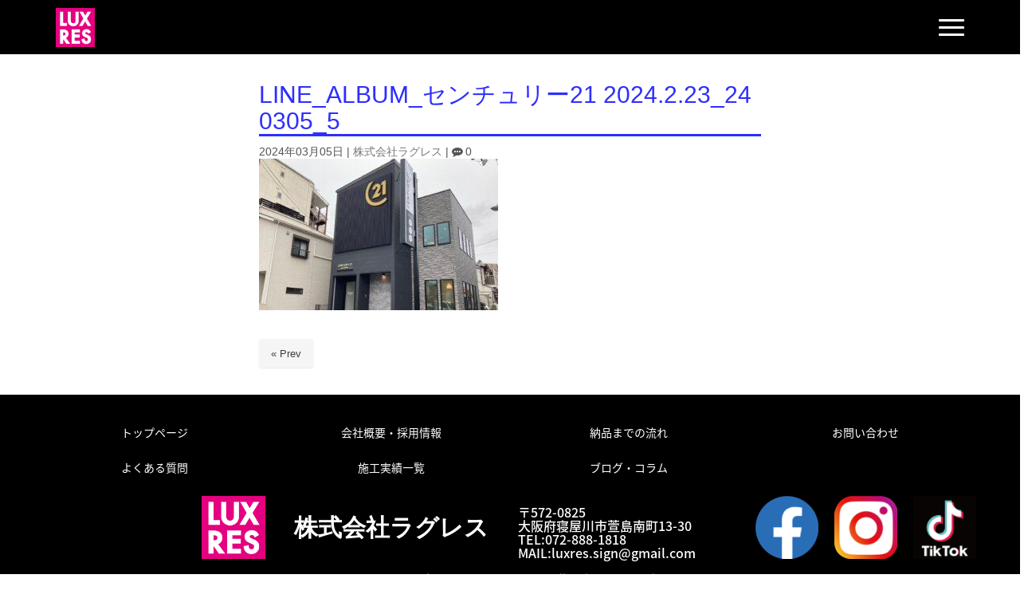

--- FILE ---
content_type: text/html; charset=UTF-8
request_url: https://luxres.xyz/%E6%96%BD%E5%B7%A5%E4%BA%8B%E4%BE%8B/9787/attachment/line_album_%E3%82%BB%E3%83%B3%E3%83%81%E3%83%A5%E3%83%AA%E3%83%BC21-2024-2-23_240305_5/
body_size: 15651
content:
<!DOCTYPE html>
<html dir="ltr" lang="ja">
<head>
	<meta charset="UTF-8">
	<title>LINE_ALBUM_センチュリー21 2024.2.23_240305_5 | 大阪で看板作るならラグレス大阪で看板作るならラグレス</title>
	<meta name="viewport" content="width=device-width, initial-scale=1.0, maximum-scale=2.0, user-scalable=1" />
	<meta name="format-detection" content="telephone=no" />

		<!-- All in One SEO 4.9.3 - aioseo.com -->
	<meta name="robots" content="max-image-preview:large" />
	<meta name="author" content="株式会社ラグレス"/>
	<meta name="google-site-verification" content="cZzAoWme_9PC6eJmw780-aNcsMfIPRU2w1yN5fSaAN4" />
	<link rel="canonical" href="https://luxres.xyz/%e6%96%bd%e5%b7%a5%e4%ba%8b%e4%be%8b/9787/attachment/line_album_%e3%82%bb%e3%83%b3%e3%83%81%e3%83%a5%e3%83%aa%e3%83%bc21-2024-2-23_240305_5/" />
	<meta name="generator" content="All in One SEO (AIOSEO) 4.9.3" />
		<script type="application/ld+json" class="aioseo-schema">
			{"@context":"https:\/\/schema.org","@graph":[{"@type":"BreadcrumbList","@id":"https:\/\/luxres.xyz\/%e6%96%bd%e5%b7%a5%e4%ba%8b%e4%be%8b\/9787\/attachment\/line_album_%e3%82%bb%e3%83%b3%e3%83%81%e3%83%a5%e3%83%aa%e3%83%bc21-2024-2-23_240305_5\/#breadcrumblist","itemListElement":[{"@type":"ListItem","@id":"https:\/\/luxres.xyz#listItem","position":1,"name":"Home","item":"https:\/\/luxres.xyz","nextItem":{"@type":"ListItem","@id":"https:\/\/luxres.xyz\/%e6%96%bd%e5%b7%a5%e4%ba%8b%e4%be%8b\/9787\/attachment\/line_album_%e3%82%bb%e3%83%b3%e3%83%81%e3%83%a5%e3%83%aa%e3%83%bc21-2024-2-23_240305_5\/#listItem","name":"LINE_ALBUM_\u30bb\u30f3\u30c1\u30e5\u30ea\u30fc21 2024.2.23_240305_5"}},{"@type":"ListItem","@id":"https:\/\/luxres.xyz\/%e6%96%bd%e5%b7%a5%e4%ba%8b%e4%be%8b\/9787\/attachment\/line_album_%e3%82%bb%e3%83%b3%e3%83%81%e3%83%a5%e3%83%aa%e3%83%bc21-2024-2-23_240305_5\/#listItem","position":2,"name":"LINE_ALBUM_\u30bb\u30f3\u30c1\u30e5\u30ea\u30fc21 2024.2.23_240305_5","previousItem":{"@type":"ListItem","@id":"https:\/\/luxres.xyz#listItem","name":"Home"}}]},{"@type":"ItemPage","@id":"https:\/\/luxres.xyz\/%e6%96%bd%e5%b7%a5%e4%ba%8b%e4%be%8b\/9787\/attachment\/line_album_%e3%82%bb%e3%83%b3%e3%83%81%e3%83%a5%e3%83%aa%e3%83%bc21-2024-2-23_240305_5\/#itempage","url":"https:\/\/luxres.xyz\/%e6%96%bd%e5%b7%a5%e4%ba%8b%e4%be%8b\/9787\/attachment\/line_album_%e3%82%bb%e3%83%b3%e3%83%81%e3%83%a5%e3%83%aa%e3%83%bc21-2024-2-23_240305_5\/","name":"LINE_ALBUM_\u30bb\u30f3\u30c1\u30e5\u30ea\u30fc21 2024.2.23_240305_5 | \u5927\u962a\u3067\u770b\u677f\u4f5c\u308b\u306a\u3089\u30e9\u30b0\u30ec\u30b9","inLanguage":"ja","isPartOf":{"@id":"https:\/\/luxres.xyz\/#website"},"breadcrumb":{"@id":"https:\/\/luxres.xyz\/%e6%96%bd%e5%b7%a5%e4%ba%8b%e4%be%8b\/9787\/attachment\/line_album_%e3%82%bb%e3%83%b3%e3%83%81%e3%83%a5%e3%83%aa%e3%83%bc21-2024-2-23_240305_5\/#breadcrumblist"},"author":{"@id":"https:\/\/luxres.xyz\/author\/luxres\/#author"},"creator":{"@id":"https:\/\/luxres.xyz\/author\/luxres\/#author"},"datePublished":"2024-03-05T09:48:20+09:00","dateModified":"2024-03-05T09:48:20+09:00"},{"@type":"Organization","@id":"https:\/\/luxres.xyz\/#organization","name":"\u5927\u962a\u3067\u770b\u677f\u4f5c\u308b\u306a\u3089\u30e9\u30b0\u30ec\u30b9","description":"\u770b\u677f\u696d\u754c\u306e\u5e38\u8b58\u3092\u6253\u3061\u7834\u308b\u4f4e\u30b3\u30b9\u30c8\u88fd\u4f5c\uff01\u4ed6\u793e\u6bd4\u8f03\u3092\u3057\u3066\u3082\u8ca0\u3051\u306a\u3044\u9ad8\u54c1\u8cea\u306e\u770b\u677f\u3092\u88fd\u4f5c\u3057\u3066\u307f\u307e\u3059\uff01\u770b\u677f\u306b\u95a2\u3059\u308b\u30c7\u30b6\u30a4\u30f3\u30fb\u88fd\u4f5c\u30fb\u53d6\u4ed8\u3051\u30fb\u305d\u306e\u4ed6\u3054\u76f8\u8ac7\u7b49\u306f\u5927\u962a\u306e\u770b\u677f\u5c4b\u30e9\u30b0\u30ec\u30b9\u3078\u304a\u4efb\u305b\u4e0b\u3055\u3044\uff01\u5927\u962a\u306f\u3082\u3061\u308d\u3093\u4ed6\u5e9c\u770c\u3082\u5bfe\u5fdc\u3057\u3066\u304a\u308a\u307e\u3059\u3002","url":"https:\/\/luxres.xyz\/"},{"@type":"Person","@id":"https:\/\/luxres.xyz\/author\/luxres\/#author","url":"https:\/\/luxres.xyz\/author\/luxres\/","name":"\u682a\u5f0f\u4f1a\u793e\u30e9\u30b0\u30ec\u30b9"},{"@type":"WebSite","@id":"https:\/\/luxres.xyz\/#website","url":"https:\/\/luxres.xyz\/","name":"\u5927\u962a\u3067\u770b\u677f\u4f5c\u308b\u306a\u3089\u30e9\u30b0\u30ec\u30b9","description":"\u770b\u677f\u696d\u754c\u306e\u5e38\u8b58\u3092\u6253\u3061\u7834\u308b\u4f4e\u30b3\u30b9\u30c8\u88fd\u4f5c\uff01\u4ed6\u793e\u6bd4\u8f03\u3092\u3057\u3066\u3082\u8ca0\u3051\u306a\u3044\u9ad8\u54c1\u8cea\u306e\u770b\u677f\u3092\u88fd\u4f5c\u3057\u3066\u307f\u307e\u3059\uff01\u770b\u677f\u306b\u95a2\u3059\u308b\u30c7\u30b6\u30a4\u30f3\u30fb\u88fd\u4f5c\u30fb\u53d6\u4ed8\u3051\u30fb\u305d\u306e\u4ed6\u3054\u76f8\u8ac7\u7b49\u306f\u5927\u962a\u306e\u770b\u677f\u5c4b\u30e9\u30b0\u30ec\u30b9\u3078\u304a\u4efb\u305b\u4e0b\u3055\u3044\uff01\u5927\u962a\u306f\u3082\u3061\u308d\u3093\u4ed6\u5e9c\u770c\u3082\u5bfe\u5fdc\u3057\u3066\u304a\u308a\u307e\u3059\u3002","inLanguage":"ja","publisher":{"@id":"https:\/\/luxres.xyz\/#organization"}}]}
		</script>
		<!-- All in One SEO -->

<link rel='dns-prefetch' href='//maps.google.com' />
<link rel='dns-prefetch' href='//www.googletagmanager.com' />
<link rel="alternate" type="application/rss+xml" title="大阪で看板作るならラグレス &raquo; フィード" href="https://luxres.xyz/feed/" />
<link rel="alternate" type="application/rss+xml" title="大阪で看板作るならラグレス &raquo; コメントフィード" href="https://luxres.xyz/comments/feed/" />
<link rel="alternate" title="oEmbed (JSON)" type="application/json+oembed" href="https://luxres.xyz/wp-json/oembed/1.0/embed?url=https%3A%2F%2Fluxres.xyz%2F%25e6%2596%25bd%25e5%25b7%25a5%25e4%25ba%258b%25e4%25be%258b%2F9787%2Fattachment%2Fline_album_%25e3%2582%25bb%25e3%2583%25b3%25e3%2583%2581%25e3%2583%25a5%25e3%2583%25aa%25e3%2583%25bc21-2024-2-23_240305_5%2F" />
<link rel="alternate" title="oEmbed (XML)" type="text/xml+oembed" href="https://luxres.xyz/wp-json/oembed/1.0/embed?url=https%3A%2F%2Fluxres.xyz%2F%25e6%2596%25bd%25e5%25b7%25a5%25e4%25ba%258b%25e4%25be%258b%2F9787%2Fattachment%2Fline_album_%25e3%2582%25bb%25e3%2583%25b3%25e3%2583%2581%25e3%2583%25a5%25e3%2583%25aa%25e3%2583%25bc21-2024-2-23_240305_5%2F&#038;format=xml" />
<style id='wp-img-auto-sizes-contain-inline-css' type='text/css'>
img:is([sizes=auto i],[sizes^="auto," i]){contain-intrinsic-size:3000px 1500px}
/*# sourceURL=wp-img-auto-sizes-contain-inline-css */
</style>
<link rel='stylesheet' id='sbi_styles-css' href='https://luxres.xyz/wp-content/plugins/instagram-feed/css/sbi-styles.min.css?ver=6.10.0' type='text/css' media='all' />
<link rel='stylesheet' id='fancybox-css' href='//luxres.xyz/wp-content/plugins/weluka/assets/js/fancybox/jquery.fancybox.css?ver=2.1.5' type='text/css' media='all' />
<link rel='stylesheet' id='mediaelement-css' href='https://luxres.xyz/wp-includes/js/mediaelement/mediaelementplayer-legacy.min.css?ver=4.2.17' type='text/css' media='all' />
<link rel='stylesheet' id='wp-mediaelement-css' href='https://luxres.xyz/wp-includes/js/mediaelement/wp-mediaelement.min.css?ver=6.9' type='text/css' media='all' />
<link rel='stylesheet' id='weluka-flex-slider-css' href='//luxres.xyz/wp-content/plugins/weluka/assets/js/flexslider/flexslider.css?ver=2.6.3' type='text/css' media='all' />
<link rel='stylesheet' id='bootstrap-weluka-css' href='//luxres.xyz/wp-content/plugins/weluka/assets/css/bootstrap-weluka.min.css?ver=1.2.9.5' type='text/css' media='all' />
<link rel='stylesheet' id='bootstrap-dropdowns-enhancement-css' href='//luxres.xyz/wp-content/plugins/weluka/assets/css/dropdowns-enhancement.min.css?ver=3.3.1' type='text/css' media='all' />
<link rel='stylesheet' id='font-awesome-css' href='//luxres.xyz/wp-content/plugins/weluka/assets/css/font-awesome.min.css?ver=4.7.0' type='text/css' media='all' />
<link rel='stylesheet' id='weluka-animate-css' href='//luxres.xyz/wp-content/plugins/weluka/assets/css/weluka-animate.min.css?ver=1.2.9.5' type='text/css' media='all' />
<link rel='stylesheet' id='weluka-webfont-css' href='https://luxres.xyz/wp-content/plugins/weluka/assets/css/webfont1.css?ver=1.2.9.5' type='text/css' media='all' />
<style id='wp-emoji-styles-inline-css' type='text/css'>

	img.wp-smiley, img.emoji {
		display: inline !important;
		border: none !important;
		box-shadow: none !important;
		height: 1em !important;
		width: 1em !important;
		margin: 0 0.07em !important;
		vertical-align: -0.1em !important;
		background: none !important;
		padding: 0 !important;
	}
/*# sourceURL=wp-emoji-styles-inline-css */
</style>
<style id='wp-block-library-inline-css' type='text/css'>
:root{--wp-block-synced-color:#7a00df;--wp-block-synced-color--rgb:122,0,223;--wp-bound-block-color:var(--wp-block-synced-color);--wp-editor-canvas-background:#ddd;--wp-admin-theme-color:#007cba;--wp-admin-theme-color--rgb:0,124,186;--wp-admin-theme-color-darker-10:#006ba1;--wp-admin-theme-color-darker-10--rgb:0,107,160.5;--wp-admin-theme-color-darker-20:#005a87;--wp-admin-theme-color-darker-20--rgb:0,90,135;--wp-admin-border-width-focus:2px}@media (min-resolution:192dpi){:root{--wp-admin-border-width-focus:1.5px}}.wp-element-button{cursor:pointer}:root .has-very-light-gray-background-color{background-color:#eee}:root .has-very-dark-gray-background-color{background-color:#313131}:root .has-very-light-gray-color{color:#eee}:root .has-very-dark-gray-color{color:#313131}:root .has-vivid-green-cyan-to-vivid-cyan-blue-gradient-background{background:linear-gradient(135deg,#00d084,#0693e3)}:root .has-purple-crush-gradient-background{background:linear-gradient(135deg,#34e2e4,#4721fb 50%,#ab1dfe)}:root .has-hazy-dawn-gradient-background{background:linear-gradient(135deg,#faaca8,#dad0ec)}:root .has-subdued-olive-gradient-background{background:linear-gradient(135deg,#fafae1,#67a671)}:root .has-atomic-cream-gradient-background{background:linear-gradient(135deg,#fdd79a,#004a59)}:root .has-nightshade-gradient-background{background:linear-gradient(135deg,#330968,#31cdcf)}:root .has-midnight-gradient-background{background:linear-gradient(135deg,#020381,#2874fc)}:root{--wp--preset--font-size--normal:16px;--wp--preset--font-size--huge:42px}.has-regular-font-size{font-size:1em}.has-larger-font-size{font-size:2.625em}.has-normal-font-size{font-size:var(--wp--preset--font-size--normal)}.has-huge-font-size{font-size:var(--wp--preset--font-size--huge)}.has-text-align-center{text-align:center}.has-text-align-left{text-align:left}.has-text-align-right{text-align:right}.has-fit-text{white-space:nowrap!important}#end-resizable-editor-section{display:none}.aligncenter{clear:both}.items-justified-left{justify-content:flex-start}.items-justified-center{justify-content:center}.items-justified-right{justify-content:flex-end}.items-justified-space-between{justify-content:space-between}.screen-reader-text{border:0;clip-path:inset(50%);height:1px;margin:-1px;overflow:hidden;padding:0;position:absolute;width:1px;word-wrap:normal!important}.screen-reader-text:focus{background-color:#ddd;clip-path:none;color:#444;display:block;font-size:1em;height:auto;left:5px;line-height:normal;padding:15px 23px 14px;text-decoration:none;top:5px;width:auto;z-index:100000}html :where(.has-border-color){border-style:solid}html :where([style*=border-top-color]){border-top-style:solid}html :where([style*=border-right-color]){border-right-style:solid}html :where([style*=border-bottom-color]){border-bottom-style:solid}html :where([style*=border-left-color]){border-left-style:solid}html :where([style*=border-width]){border-style:solid}html :where([style*=border-top-width]){border-top-style:solid}html :where([style*=border-right-width]){border-right-style:solid}html :where([style*=border-bottom-width]){border-bottom-style:solid}html :where([style*=border-left-width]){border-left-style:solid}html :where(img[class*=wp-image-]){height:auto;max-width:100%}:where(figure){margin:0 0 1em}html :where(.is-position-sticky){--wp-admin--admin-bar--position-offset:var(--wp-admin--admin-bar--height,0px)}@media screen and (max-width:600px){html :where(.is-position-sticky){--wp-admin--admin-bar--position-offset:0px}}

/*# sourceURL=wp-block-library-inline-css */
</style><style id='global-styles-inline-css' type='text/css'>
:root{--wp--preset--aspect-ratio--square: 1;--wp--preset--aspect-ratio--4-3: 4/3;--wp--preset--aspect-ratio--3-4: 3/4;--wp--preset--aspect-ratio--3-2: 3/2;--wp--preset--aspect-ratio--2-3: 2/3;--wp--preset--aspect-ratio--16-9: 16/9;--wp--preset--aspect-ratio--9-16: 9/16;--wp--preset--color--black: #000000;--wp--preset--color--cyan-bluish-gray: #abb8c3;--wp--preset--color--white: #ffffff;--wp--preset--color--pale-pink: #f78da7;--wp--preset--color--vivid-red: #cf2e2e;--wp--preset--color--luminous-vivid-orange: #ff6900;--wp--preset--color--luminous-vivid-amber: #fcb900;--wp--preset--color--light-green-cyan: #7bdcb5;--wp--preset--color--vivid-green-cyan: #00d084;--wp--preset--color--pale-cyan-blue: #8ed1fc;--wp--preset--color--vivid-cyan-blue: #0693e3;--wp--preset--color--vivid-purple: #9b51e0;--wp--preset--gradient--vivid-cyan-blue-to-vivid-purple: linear-gradient(135deg,rgb(6,147,227) 0%,rgb(155,81,224) 100%);--wp--preset--gradient--light-green-cyan-to-vivid-green-cyan: linear-gradient(135deg,rgb(122,220,180) 0%,rgb(0,208,130) 100%);--wp--preset--gradient--luminous-vivid-amber-to-luminous-vivid-orange: linear-gradient(135deg,rgb(252,185,0) 0%,rgb(255,105,0) 100%);--wp--preset--gradient--luminous-vivid-orange-to-vivid-red: linear-gradient(135deg,rgb(255,105,0) 0%,rgb(207,46,46) 100%);--wp--preset--gradient--very-light-gray-to-cyan-bluish-gray: linear-gradient(135deg,rgb(238,238,238) 0%,rgb(169,184,195) 100%);--wp--preset--gradient--cool-to-warm-spectrum: linear-gradient(135deg,rgb(74,234,220) 0%,rgb(151,120,209) 20%,rgb(207,42,186) 40%,rgb(238,44,130) 60%,rgb(251,105,98) 80%,rgb(254,248,76) 100%);--wp--preset--gradient--blush-light-purple: linear-gradient(135deg,rgb(255,206,236) 0%,rgb(152,150,240) 100%);--wp--preset--gradient--blush-bordeaux: linear-gradient(135deg,rgb(254,205,165) 0%,rgb(254,45,45) 50%,rgb(107,0,62) 100%);--wp--preset--gradient--luminous-dusk: linear-gradient(135deg,rgb(255,203,112) 0%,rgb(199,81,192) 50%,rgb(65,88,208) 100%);--wp--preset--gradient--pale-ocean: linear-gradient(135deg,rgb(255,245,203) 0%,rgb(182,227,212) 50%,rgb(51,167,181) 100%);--wp--preset--gradient--electric-grass: linear-gradient(135deg,rgb(202,248,128) 0%,rgb(113,206,126) 100%);--wp--preset--gradient--midnight: linear-gradient(135deg,rgb(2,3,129) 0%,rgb(40,116,252) 100%);--wp--preset--font-size--small: 13px;--wp--preset--font-size--medium: 20px;--wp--preset--font-size--large: 36px;--wp--preset--font-size--x-large: 42px;--wp--preset--spacing--20: 0.44rem;--wp--preset--spacing--30: 0.67rem;--wp--preset--spacing--40: 1rem;--wp--preset--spacing--50: 1.5rem;--wp--preset--spacing--60: 2.25rem;--wp--preset--spacing--70: 3.38rem;--wp--preset--spacing--80: 5.06rem;--wp--preset--shadow--natural: 6px 6px 9px rgba(0, 0, 0, 0.2);--wp--preset--shadow--deep: 12px 12px 50px rgba(0, 0, 0, 0.4);--wp--preset--shadow--sharp: 6px 6px 0px rgba(0, 0, 0, 0.2);--wp--preset--shadow--outlined: 6px 6px 0px -3px rgb(255, 255, 255), 6px 6px rgb(0, 0, 0);--wp--preset--shadow--crisp: 6px 6px 0px rgb(0, 0, 0);}:where(.is-layout-flex){gap: 0.5em;}:where(.is-layout-grid){gap: 0.5em;}body .is-layout-flex{display: flex;}.is-layout-flex{flex-wrap: wrap;align-items: center;}.is-layout-flex > :is(*, div){margin: 0;}body .is-layout-grid{display: grid;}.is-layout-grid > :is(*, div){margin: 0;}:where(.wp-block-columns.is-layout-flex){gap: 2em;}:where(.wp-block-columns.is-layout-grid){gap: 2em;}:where(.wp-block-post-template.is-layout-flex){gap: 1.25em;}:where(.wp-block-post-template.is-layout-grid){gap: 1.25em;}.has-black-color{color: var(--wp--preset--color--black) !important;}.has-cyan-bluish-gray-color{color: var(--wp--preset--color--cyan-bluish-gray) !important;}.has-white-color{color: var(--wp--preset--color--white) !important;}.has-pale-pink-color{color: var(--wp--preset--color--pale-pink) !important;}.has-vivid-red-color{color: var(--wp--preset--color--vivid-red) !important;}.has-luminous-vivid-orange-color{color: var(--wp--preset--color--luminous-vivid-orange) !important;}.has-luminous-vivid-amber-color{color: var(--wp--preset--color--luminous-vivid-amber) !important;}.has-light-green-cyan-color{color: var(--wp--preset--color--light-green-cyan) !important;}.has-vivid-green-cyan-color{color: var(--wp--preset--color--vivid-green-cyan) !important;}.has-pale-cyan-blue-color{color: var(--wp--preset--color--pale-cyan-blue) !important;}.has-vivid-cyan-blue-color{color: var(--wp--preset--color--vivid-cyan-blue) !important;}.has-vivid-purple-color{color: var(--wp--preset--color--vivid-purple) !important;}.has-black-background-color{background-color: var(--wp--preset--color--black) !important;}.has-cyan-bluish-gray-background-color{background-color: var(--wp--preset--color--cyan-bluish-gray) !important;}.has-white-background-color{background-color: var(--wp--preset--color--white) !important;}.has-pale-pink-background-color{background-color: var(--wp--preset--color--pale-pink) !important;}.has-vivid-red-background-color{background-color: var(--wp--preset--color--vivid-red) !important;}.has-luminous-vivid-orange-background-color{background-color: var(--wp--preset--color--luminous-vivid-orange) !important;}.has-luminous-vivid-amber-background-color{background-color: var(--wp--preset--color--luminous-vivid-amber) !important;}.has-light-green-cyan-background-color{background-color: var(--wp--preset--color--light-green-cyan) !important;}.has-vivid-green-cyan-background-color{background-color: var(--wp--preset--color--vivid-green-cyan) !important;}.has-pale-cyan-blue-background-color{background-color: var(--wp--preset--color--pale-cyan-blue) !important;}.has-vivid-cyan-blue-background-color{background-color: var(--wp--preset--color--vivid-cyan-blue) !important;}.has-vivid-purple-background-color{background-color: var(--wp--preset--color--vivid-purple) !important;}.has-black-border-color{border-color: var(--wp--preset--color--black) !important;}.has-cyan-bluish-gray-border-color{border-color: var(--wp--preset--color--cyan-bluish-gray) !important;}.has-white-border-color{border-color: var(--wp--preset--color--white) !important;}.has-pale-pink-border-color{border-color: var(--wp--preset--color--pale-pink) !important;}.has-vivid-red-border-color{border-color: var(--wp--preset--color--vivid-red) !important;}.has-luminous-vivid-orange-border-color{border-color: var(--wp--preset--color--luminous-vivid-orange) !important;}.has-luminous-vivid-amber-border-color{border-color: var(--wp--preset--color--luminous-vivid-amber) !important;}.has-light-green-cyan-border-color{border-color: var(--wp--preset--color--light-green-cyan) !important;}.has-vivid-green-cyan-border-color{border-color: var(--wp--preset--color--vivid-green-cyan) !important;}.has-pale-cyan-blue-border-color{border-color: var(--wp--preset--color--pale-cyan-blue) !important;}.has-vivid-cyan-blue-border-color{border-color: var(--wp--preset--color--vivid-cyan-blue) !important;}.has-vivid-purple-border-color{border-color: var(--wp--preset--color--vivid-purple) !important;}.has-vivid-cyan-blue-to-vivid-purple-gradient-background{background: var(--wp--preset--gradient--vivid-cyan-blue-to-vivid-purple) !important;}.has-light-green-cyan-to-vivid-green-cyan-gradient-background{background: var(--wp--preset--gradient--light-green-cyan-to-vivid-green-cyan) !important;}.has-luminous-vivid-amber-to-luminous-vivid-orange-gradient-background{background: var(--wp--preset--gradient--luminous-vivid-amber-to-luminous-vivid-orange) !important;}.has-luminous-vivid-orange-to-vivid-red-gradient-background{background: var(--wp--preset--gradient--luminous-vivid-orange-to-vivid-red) !important;}.has-very-light-gray-to-cyan-bluish-gray-gradient-background{background: var(--wp--preset--gradient--very-light-gray-to-cyan-bluish-gray) !important;}.has-cool-to-warm-spectrum-gradient-background{background: var(--wp--preset--gradient--cool-to-warm-spectrum) !important;}.has-blush-light-purple-gradient-background{background: var(--wp--preset--gradient--blush-light-purple) !important;}.has-blush-bordeaux-gradient-background{background: var(--wp--preset--gradient--blush-bordeaux) !important;}.has-luminous-dusk-gradient-background{background: var(--wp--preset--gradient--luminous-dusk) !important;}.has-pale-ocean-gradient-background{background: var(--wp--preset--gradient--pale-ocean) !important;}.has-electric-grass-gradient-background{background: var(--wp--preset--gradient--electric-grass) !important;}.has-midnight-gradient-background{background: var(--wp--preset--gradient--midnight) !important;}.has-small-font-size{font-size: var(--wp--preset--font-size--small) !important;}.has-medium-font-size{font-size: var(--wp--preset--font-size--medium) !important;}.has-large-font-size{font-size: var(--wp--preset--font-size--large) !important;}.has-x-large-font-size{font-size: var(--wp--preset--font-size--x-large) !important;}
/*# sourceURL=global-styles-inline-css */
</style>

<style id='classic-theme-styles-inline-css' type='text/css'>
/*! This file is auto-generated */
.wp-block-button__link{color:#fff;background-color:#32373c;border-radius:9999px;box-shadow:none;text-decoration:none;padding:calc(.667em + 2px) calc(1.333em + 2px);font-size:1.125em}.wp-block-file__button{background:#32373c;color:#fff;text-decoration:none}
/*# sourceURL=/wp-includes/css/classic-themes.min.css */
</style>
<link rel='stylesheet' id='contact-form-7-css' href='https://luxres.xyz/wp-content/plugins/contact-form-7/includes/css/styles.css?ver=6.1.4' type='text/css' media='all' />
<link rel='stylesheet' id='toc-screen-css' href='https://luxres.xyz/wp-content/plugins/table-of-contents-plus/screen.min.css?ver=2411.1' type='text/css' media='all' />
<style id='toc-screen-inline-css' type='text/css'>
div#toc_container {background: #ffeaf7;border: 1px solid #f541a4;width: 100%;}div#toc_container ul li {font-size: 120%;}div#toc_container p.toc_title {color: #ff1493;}div#toc_container p.toc_title a,div#toc_container ul.toc_list a {color: #ff1493;}
/*# sourceURL=toc-screen-inline-css */
</style>
<link rel='stylesheet' id='welukatheme00-style-css' href='//luxres.xyz/wp-content/themes/weluka-theme-00/style.css?ver=6.9' type='text/css' media='all' />
<link rel='stylesheet' id='hm_custom_css-css' href='https://luxres.xyz/wp-content/uploads/hm_custom_css_js/custom.css?ver=1593406944' type='text/css' media='all' />
<script type="text/javascript" src="https://luxres.xyz/wp-includes/js/jquery/jquery.min.js?ver=3.7.1" id="jquery-core-js"></script>
<script type="text/javascript" src="https://luxres.xyz/wp-includes/js/jquery/jquery-migrate.min.js?ver=3.4.1" id="jquery-migrate-js"></script>
<script type="text/javascript" src="//luxres.xyz/wp-content/plugins/weluka/assets/js/lazysizes-gh-pages/lazysizes.min.js?ver=4.0.2" id="lazysizes-js"></script>

<!-- Site Kit によって追加された Google タグ（gtag.js）スニペット -->

<!-- Google アナリティクス スニペット (Site Kit が追加) -->
<script type="text/javascript" src="https://www.googletagmanager.com/gtag/js?id=GT-KD2VT6J" id="google_gtagjs-js" async></script>
<script type="text/javascript" id="google_gtagjs-js-after">
/* <![CDATA[ */
window.dataLayer = window.dataLayer || [];function gtag(){dataLayer.push(arguments);}
gtag("set","linker",{"domains":["luxres.xyz"]});
gtag("js", new Date());
gtag("set", "developer_id.dZTNiMT", true);
gtag("config", "GT-KD2VT6J");
//# sourceURL=google_gtagjs-js-after
/* ]]> */
</script>

<!-- Site Kit によって追加された終了 Google タグ（gtag.js）スニペット -->
<link rel="https://api.w.org/" href="https://luxres.xyz/wp-json/" /><link rel="alternate" title="JSON" type="application/json" href="https://luxres.xyz/wp-json/wp/v2/media/9797" /><link rel="EditURI" type="application/rsd+xml" title="RSD" href="https://luxres.xyz/xmlrpc.php?rsd" />
<link rel='shortlink' href='https://luxres.xyz/?p=9797' />
<meta name="generator" content="Site Kit by Google 1.134.0" /><link rel="icon" href="https://luxres.xyz/wp-content/uploads/2022/06/cropped-3b31ab67c7daa5061896a050d04de25d-32x32.png" sizes="32x32" />
<link rel="icon" href="https://luxres.xyz/wp-content/uploads/2022/06/cropped-3b31ab67c7daa5061896a050d04de25d-192x192.png" sizes="192x192" />
<link rel="apple-touch-icon" href="https://luxres.xyz/wp-content/uploads/2022/06/cropped-3b31ab67c7daa5061896a050d04de25d-180x180.png" />
<meta name="msapplication-TileImage" content="https://luxres.xyz/wp-content/uploads/2022/06/cropped-3b31ab67c7daa5061896a050d04de25d-270x270.png" />
		<style type="text/css" id="wp-custom-css">
			h2 {
  padding: 0.3em;/*文字周りの余白*/
  color: #2E2EFE;/*文字色*/
  background: #FFFFFF;/*背景色*/
  border-bottom: solid 3px #2E2EFE;/*下線*/
}
		</style>
		<style type="text/css">.buruburu {
    display: inline-block;
    animation: hurueru .1s  infinite;
}

@keyframes hurueru {
    0% {transform: translate(0px, 0px) rotateZ(0deg)}
    25% {transform: translate(2px, 2px) rotateZ(1deg)}
    50% {transform: translate(0px, 2px) rotateZ(0deg)}
    75% {transform: translate(2px, 0px) rotateZ(-1deg)}
    100% {transform: translate(0px, 0px) rotateZ(0deg)}
}

.ft-fixed-banner {
  position:fixed;
  right:0;
  bottom:0;
  width: 100%;
  padding-left:0;
  padding-right:0;
}

.weluka-section-block .ft-fixed-banner {
  position: relative;
  right:auto;
  top:auto;
  width:auto;
}
.hd-fixed-banner {
  position:fixed;
  right:0;
  bottom:0;
  width: 100%;
  padding-left:0;
  padding-right:0;
}
.hd-fixed-banner {
    position: fixed;
    left: 0;
    top: 0;  /* 画面内最上部に表示 */
    width: 100%;
    z-index: 1; /* 表示を最前面に設定する */
    padding-left: 0;
    padding-right: 0;
}
.headroom--unpinned {
  transform:translateY(0%) !important;
}

.float {
  animation: float_2907 4s linear infinite;
  transform-origin: 50% 50%;
}

@keyframes float_2907 {
  0% { transform: translateY(0) }
  25% { transform: translateY(-6px) }
  50% { transform: translateY(0) }
  100% { transform: translateY(0) }
}

@media (max-width: 991px) {
  /* ビルダー使用未使用に関わらずタブレット縦・スマホ時に余白を設定 */
  #main-content > article.entry {
    padding-left:10px;
    padding-right:10px;
  }

  #main-content > article.entry > .weluka-single-meta.sp-pad,
  #main-content > article.entry > .weluka-eyecatch.sp-pad {
    padding-left: 0 !important;
    padding-right: 0 !important;
  }

  #weluka-notparallax #main-content .weluka-builder-content > .weluka-section > .weluka-container,
  #weluka-notparallax #main-content .weluka-builder-content > .weluka-section > .weluka-container-fluid{
    padding-left: 0 !important;
    padding-right: 0 !important;
  }
}</style><!--[if lt IE 9]><script src="https://luxres.xyz/wp-content/plugins/weluka/assets/js/html5shiv.min.js"></script><script src="https://luxres.xyz/wp-content/plugins/weluka/assets/js/respond.min.js"></script><![endif]--><style type="text/css">#weluka-pagetop-link {background-color:#000000;color:#ffffff;}</style><script type="text/javascript">jQuery(document).ready(function($) {$("body").append('<a id="weluka-pagetop-link" href="#" class="weluka-pagtop-link-rb weluka-pagtop-link-sp-rb" title="page top"><i class="fa fa-angle-up"></i></a>');});</script></head>
<body class="attachment wp-singular attachment-template-default single single-attachment postid-9797 attachmentid-9797 attachment-jpeg wp-theme-weluka-theme-00">
<header id="weluka-main-header" class=" weluka-custom-header">
<div class="weluka-builder-content"><div id="section_wl422277297629ff7fae6201" class="weluka-section  " style=" background-color:#000000;"><div class="weluka-container clearfix"><div id="row_wl2139446238629ff7fae621d" class="weluka-row clearfix weluka-colh-vcenter-nostretch weluka-colh-vcenter-nostretch-sm weluka-colh-vcenter-nostretch-xs  weluka-responsive-mp "  style="" data-mdm="0,,0,,px" data-smm="0,,0,,px" data-xsm="0,,0,,px" data-mdp="0,,0,,px" data-smp="0,,0,,px" data-xsp="0,,0,,px"><div id="col_wl28135494629ff7fae6231" class="weluka-col weluka-col-md-1  weluka-col-sm-2 weluka-col-xs-1 "  style=""><div id="weluka_img_wl75135399629ff7fae6247" class="weluka-img weluka-content weluka-text-center  weluka-responsive-mp"  style=" padding-left:15px; padding-right:15px;" data-xsp=",45,,15,px"><a href="https://luxres.xyz/"><img class="img-responsive" src="https://luxres.xyz/wp-content/uploads/2022/06/3b31ab67c7daa5061896a050d04de25d.png" width="" height="" alt="" /></a></div></div><div id="col_wl1663263024629ff7fae627e" class="weluka-col weluka-col-md-10  weluka-col-sm-9 "  style=""><div id="weluka_apphorline_wl356325292629ff7fae628b" class="weluka-horline weluka-content "  style=" border-bottom:2px solid transparent;"></div></div><div id="col_wl1103886434629ff7fae6297" class="weluka-col weluka-col-md-1  weluka-col-sm-1 "  style=""><div style="display:none;"><style>#weluka_wpmenu_wl1841394702629ff7fae62af .weluka-navbar-inverse ,#weluka_wpmenu_wl1841394702629ff7fae62af .weluka-navbar-inverse .dropdown-menu,#weluka_wpmenu_wl1841394702629ff7fae62af .weluka-nav-bar-h.weluka-navbar-inverse .navbar-toggle{ background-color: #000000 !important; }
#weluka_wpmenu_wl1841394702629ff7fae62af .weluka-navbar-inverse,#weluka_wpmenu_wl1841394702629ff7fae62af .weluka-navbar-inverse .dropdown-menu,#weluka_wpmenu_wl1841394702629ff7fae62af .weluka-navbar-inverse a:hover,#weluka_wpmenu_wl1841394702629ff7fae62af .weluka-navbar-inverse a:focus#weluka_wpmenu_wl1841394702629ff7fae62af .weluka-navbar-inverse .open > a,#weluka_wpmenu_wl1841394702629ff7fae62af .weluka-navbar-inverse .open a:hover,#weluka_wpmenu_wl1841394702629ff7fae62af .weluka-navbar-inverse .open a:focus,#weluka_wpmenu_wl1841394702629ff7fae62af .weluka-navbar-inverse .dropdown-menu a:hover,#weluka_wpmenu_wl1841394702629ff7fae62af .weluka-navbar-inverse .dropdown-menu a:focus,#weluka_wpmenu_wl1841394702629ff7fae62af .weluka-navbar-inverse .navbar-toggle,#weluka_wpmenu_wl1841394702629ff7fae62af .weluka-navbar-inverse .navbar-collapse,#weluka_wpmenu_wl1841394702629ff7fae62af .weluka-nav-bar-v.weluka-navbar-inverse .nav,#weluka_wpmenu_wl1841394702629ff7fae62af .weluka-nav-bar-v.weluka-navbar-inverse .nav li,#weluka_wpmenu_wl1841394702629ff7fae62af .weluka-nav-bar-ham .nav.weluka-navbar-inverse,#weluka_wpmenu_wl1841394702629ff7fae62af .weluka-nav-bar-ham .weluka-toggle.weluka-navbar-inverse{ border-color: rgba(0,0,0,0) !important; }
#weluka_wpmenu_wl1841394702629ff7fae62af .weluka-navbar-inverse a:hover,#weluka_wpmenu_wl1841394702629ff7fae62af .weluka-navbar-inverse a:focus,#weluka_wpmenu_wl1841394702629ff7fae62af .weluka-navbar-inverse .open > a,#weluka_wpmenu_wl1841394702629ff7fae62af .weluka-navbar-inverse .open a:hover,#weluka_wpmenu_wl1841394702629ff7fae62af .weluka-navbar-inverse .open a:focus,#weluka_wpmenu_wl1841394702629ff7fae62af .weluka-navbar-inverse .dropdown-menu a:hover,#weluka_wpmenu_wl1841394702629ff7fae62af .weluka-navbar-inverse .dropdown-menu a:focus,#weluka_wpmenu_wl1841394702629ff7fae62af .weluka-navbar-inverse .navbar-toggle:hover,#weluka_wpmenu_wl1841394702629ff7fae62af .weluka-navbar-inverse .navbar-toggle:focus,#weluka_wpmenu_wl1841394702629ff7fae62af .weluka-nav-bar-ham .weluka-toggle.weluka-navbar-inverse:hover,#weluka_wpmenu_wl1841394702629ff7fae62af .weluka-nav-bar-ham .weluka-toggle.weluka-navbar-inverse:focus{ background-color: rgba(0,0,0,0) !important; }
#weluka_wpmenu_wl1841394702629ff7fae62af .weluka-navbar-inverse,#weluka_wpmenu_wl1841394702629ff7fae62af .weluka-navbar-inverse .navbar-brand,#weluka_wpmenu_wl1841394702629ff7fae62af .weluka-navbar-inverse a,#weluka_wpmenu_wl1841394702629ff7fae62af .weluka-navbar-inverse .dropdown-menu,#weluka_wpmenu_wl1841394702629ff7fae62af .weluka-nav-bar-ham .nav.weluka-navbar-inverse{ color: #ffffff !important; }
#weluka_wpmenu_wl1841394702629ff7fae62af .weluka-navbar-inverse .navbar-toggle .icon-bar,#weluka_wpmenu_wl1841394702629ff7fae62af .weluka-nav-bar-ham .weluka-toggle.weluka-navbar-inverse .icon-bar{ background-color: #ffffff !important; }
</style></div><div id="weluka_wpmenu_wl1841394702629ff7fae62af"  class="weluka-wp-widget weluka-wpmenu weluka-content clearfix " ><div class="weluka-nav weluka-nav-bar-ham clearfix  navbar-right weluka-ham-drower weluka-ham-drower-right" style=" font-family:'Noto Sans Japanese',sans-serif;"><button id="wl982036993629ff7fae62ab" type="button" class="navbar-toggle weluka-toggle weluka-navbar-inverse no-rounded weluka-medium" data-target="#wl1465570062629ff7fae62a3" style=""><span class="sr-only">Navigation</span><span class="icon-bar"></span> <span class="icon-bar"></span> <span class="icon-bar"></span></button><div id="wl1465570062629ff7fae62a3" class="weluka-collapse"><ul id="menu-pc%e7%94%a8%e3%83%a1%e3%83%8b%e3%83%a5%e3%83%bc" class="nav navbar-nav weluka-navbar-inverse no-rounded"><li id="menu-item-34" class="menu-item menu-item-type-post_type menu-item-object-page menu-item-home menu-item-34"><a href="https://luxres.xyz/"><span class="linktext">トップページ</span></a></li>
<li id="menu-item-220" class="menu-item menu-item-type-post_type menu-item-object-page menu-item-220"><a href="https://luxres.xyz/luxres/situmon/"><span class="linktext">よくある質問</span></a></li>
<li id="menu-item-291" class="menu-item menu-item-type-post_type menu-item-object-page menu-item-291"><a href="https://luxres.xyz/luxres/nouhin/"><span class="linktext">納品までの流れ</span></a></li>
<li id="menu-item-4740" class="menu-item menu-item-type-post_type menu-item-object-page menu-item-4740"><a href="https://luxres.xyz/luxres/kessai/"><span class="linktext">決済方法</span></a></li>
<li id="menu-item-163" class="menu-item menu-item-type-post_type menu-item-object-page menu-item-163"><a href="https://luxres.xyz/luxres/works/"><span class="linktext">施工実績一覧</span></a></li>
<li id="menu-item-422" class="menu-item menu-item-type-post_type menu-item-object-page menu-item-422"><a href="https://luxres.xyz/luxres/column/"><span class="linktext">ブログ・コラム</span></a></li>
<li id="menu-item-142" class="menu-item menu-item-type-post_type menu-item-object-page menu-item-142"><a href="https://luxres.xyz/luxres/company/"><span class="linktext">会社概要・採用情報</span></a></li>
<li id="menu-item-5625" class="menu-item menu-item-type-post_type menu-item-object-page menu-item-5625"><a href="https://luxres.xyz/luxres/oisogi/"><span class="linktext">お急ぎの場合はこちら</span></a></li>
<li id="menu-item-231" class="menu-item menu-item-type-post_type menu-item-object-page menu-item-231"><a href="https://luxres.xyz/luxres/otoiawase/"><span class="linktext">お問合せ</span></a></li>
</ul></div></div></div></div></div></div></div></div>
</header>


<div id="main">

		<div id="weluka-notparallax" class="weluka-container-fluid"> 			<div class="weluka-row clearfix">
			<div id="three-col-left-wrapper" class="weluka-col weluka-col-md-9"> 				<div class="weluka-row clearfix">
            		<div id="main-content" class="weluka-col weluka-col-md-8 right">
        		<h2 class="page-title weluka-text-left">LINE_ALBUM_センチュリー21 2024.2.23_240305_5</h2>
		
<article class="entry post-9797 attachment type-attachment status-inherit hentry">
<div class="weluka-single-meta sp-pad weluka-text-left"><span class="weluka-post-date">2024年03月05日</span>&nbsp;|&nbsp;<span class="weluka-post-author"><a href="https://luxres.xyz/author/luxres/">株式会社ラグレス</a></span>&nbsp;|&nbsp;<span class="weluka-post-commentnum"><i class="fa fa-commenting"></i>0</span></div><p class="attachment"><a href='https://luxres.xyz/wp-content/uploads/2024/03/4d8749d18446ed07a534365aded06b13.jpg'><img fetchpriority="high" decoding="async" width="300" height="190" src="https://luxres.xyz/wp-content/uploads/2024/03/4d8749d18446ed07a534365aded06b13-300x190.jpg" class="attachment-medium size-medium" alt="" srcset="https://luxres.xyz/wp-content/uploads/2024/03/4d8749d18446ed07a534365aded06b13-300x190.jpg 300w, https://luxres.xyz/wp-content/uploads/2024/03/4d8749d18446ed07a534365aded06b13-1024x650.jpg 1024w, https://luxres.xyz/wp-content/uploads/2024/03/4d8749d18446ed07a534365aded06b13-768x488.jpg 768w, https://luxres.xyz/wp-content/uploads/2024/03/4d8749d18446ed07a534365aded06b13.jpg 1449w" sizes="(max-width: 300px) 100vw, 300px" /></a></p>
	</article>
		<div class="post-nav-link weluka-mgtop-xl sp-pad clearfix">
			<div class="pull-left"><a href="https://luxres.xyz/%e6%96%bd%e5%b7%a5%e4%ba%8b%e4%be%8b/9787/" rel="prev">&laquo; Prev</a></div>
			<div class="pull-right"> </div>
    	</div>
		            </div>            
					<div id="weluka-leftside" class="weluka-sidebar weluka-col weluka-col-md-4" role="complementary">
                                		</div>
            	</div><!-- end .weluka-row -->
            </div><!-- end .weluka-col-md-9 -->
			<div id="weluka-rightside" class="weluka-sidebar weluka-col weluka-col-md-3" role="complementary">
                        </div>
			</div>		</div>
</div>

<footer id="weluka-main-footer" class=" weluka-custom-footer">
<div class="weluka-builder-content"><div id="section_wl12037241766667de783e05f" class="weluka-section  ft-fixed-banner " style=" margin-top:0px; margin-bottom:0px; padding-top:0px; padding-bottom:0px;"><div class="weluka-container-fluid clearfix"><div id="row_wl20935566716667de783e07c" class="weluka-row clearfix  "  style=" margin-top:0px; margin-bottom:0px; padding-top:0px; padding-bottom:0px; padding-left:0px; padding-right:0px;"><div id="col_wl8287566826667de783e090" class="weluka-col weluka-col-md-2  weluka-col-xs-4 "  style=" margin-top:0px; margin-bottom:0px; padding-top:0px; padding-bottom:0px; padding-left:0px; padding-right:0px;"><div id="weluka_img_wl10095640436667de783e0a8" class="weluka-img weluka-content weluka-text-left hidden-lg hidden-md hidden-sm weluka-xstext-left"  style=" margin-bottom:0px; margin-right:30px; padding-bottom:0px;"><a href="tel:072-888-1818" target="_blank"><img class="img-responsive float" src="https://luxres.xyz/wp-content/uploads/2019/09/533430a60cd9a2f6dffed4f112ae5794.png" width="" height="" alt="" /></a></div></div><div id="col_wl9648901866667de783e0e1" class="weluka-col weluka-col-md-10  weluka-col-xs-8 "  style=""><div id="weluka_apphorline_wl6855429296667de783e0f2" class="weluka-horline weluka-content "  style=" border-bottom:2px solid transparent;"></div></div></div><div id="row_wl17470345126667de783e102" class="weluka-row clearfix  "  style=" margin-top:0px; margin-bottom:0px; padding-top:0px; padding-bottom:0px; padding-left:20px;"><div id="col_wl11872075796667de783e112" class="weluka-col weluka-col-md-1  weluka-col-sm-2 weluka-col-xs-4 "  style=" margin-top:0px; margin-bottom:0px; padding-top:0px; padding-bottom:0px; padding-left:0px; padding-right:0px;"><div id="weluka_img_wl17848895166667de783e124" class="weluka-img weluka-content weluka-text-left hidden-xs weluka-responsive-mp weluka-xstext-left"  style=" margin-top:40px;" data-xsp=",20,,,px"><a href="https://luxres.xyz/luxres/otoiawase" target="_blank"><img class="img-responsive float" src="https://luxres.xyz/wp-content/uploads/2019/09/a4a47169d2b1a2940125464069339f53.png" width="" height="" alt="" /></a></div></div><div id="col_wl4313481506667de783e142" class="weluka-col weluka-col-md-11  weluka-col-sm-10 weluka-col-xs-8 "  style=""><div id="weluka_apphorline_wl4014077496667de783e150" class="weluka-horline weluka-content "  style=" border-bottom:2px solid transparent;"></div></div></div></div></div><div id="section_wl15608959096667de783e170" class="weluka-section  weluka-bg-overlay " style=" background-color:#000000;"><div class="weluka-bg-overlay" style="width:100%;height:auto;background:#000000;position:absolute;top:0;left:0;bottom:0;right:0;"></div><div class="weluka-container clearfix"><div id="row_wl16967678986667de783e17d" class="weluka-row clearfix  "  style=""><div id="col_wl2265071996667de783e189" class="weluka-col weluka-col-md-3  weluka-col-sm-3 weluka-col-xs-6 "  style=""><div id="weluka_btn_wl18607938486667de783e198" class="weluka-button weluka-content weluka-text-center " ><a id="weluka_btn_alink_wl6144651796667de783e19f" href="https://luxres.xyz/" class="weluka-btn weluka-btn-default " >トップページ</a></div><div class="weluka-hide"><style>a#weluka_btn_alink_wl6144651796667de783e19f{font-family:'Noto Sans Japanese',sans-serif;background-color:#000000 !important;color:#ffffff !important;border-color:#000000 !important;}a#weluka_btn_alink_wl6144651796667de783e19f:hover,a#weluka_btn_alink_wl6144651796667de783e19f:focus,a#weluka_btn_alink_wl6144651796667de783e19f.focus,a#weluka_btn_alink_wl6144651796667de783e19f:active{background-color:#ffffff !important;color:#000000 !important;border-color:#000000 !important;}</style></div><div id="weluka_btn_wl5495780126667de783e1b7" class="weluka-button weluka-content weluka-text-center " ><a id="weluka_btn_alink_wl8694824196667de783e1be" href="https://luxres.xyz/luxres/situmon" class="weluka-btn weluka-btn-default " >よくある質問</a></div><div class="weluka-hide"><style>a#weluka_btn_alink_wl8694824196667de783e1be{font-family:'Noto Sans Japanese',sans-serif;background-color:#000000 !important;color:#ffffff !important;border-color:#000000 !important;}a#weluka_btn_alink_wl8694824196667de783e1be:hover,a#weluka_btn_alink_wl8694824196667de783e1be:focus,a#weluka_btn_alink_wl8694824196667de783e1be.focus,a#weluka_btn_alink_wl8694824196667de783e1be:active{background-color:#ffffff !important;color:#000000 !important;border-color:#000000 !important;}</style></div></div><div id="col_wl3125293946667de783e1d3" class="weluka-col weluka-col-md-3  weluka-col-sm-3 weluka-col-xs-6 "  style=""><div id="weluka_btn_wl9746278086667de783e1e1" class="weluka-button weluka-content weluka-text-center " ><a id="weluka_btn_alink_wl13577149306667de783e1e7" href="https://luxres.xyz/luxres/company" class="weluka-btn weluka-btn-default " >会社概要・採用情報</a></div><div class="weluka-hide"><style>a#weluka_btn_alink_wl13577149306667de783e1e7{font-family:'Noto Sans Japanese',sans-serif;background-color:#000000 !important;color:#ffffff !important;border-color:#000000 !important;}a#weluka_btn_alink_wl13577149306667de783e1e7:hover,a#weluka_btn_alink_wl13577149306667de783e1e7:focus,a#weluka_btn_alink_wl13577149306667de783e1e7.focus,a#weluka_btn_alink_wl13577149306667de783e1e7:active{background-color:#ffffff !important;color:#000000 !important;border-color:#000000 !important;}</style></div><div id="weluka_btn_wl11392969026667de783e1fb" class="weluka-button weluka-content weluka-text-center " ><a id="weluka_btn_alink_wl5006501306667de783e201" href="https://luxres.xyz/luxres/works" target="_blank" class="weluka-btn weluka-btn-default " >施工実績一覧</a></div><div class="weluka-hide"><style>a#weluka_btn_alink_wl5006501306667de783e201{font-family:'Noto Sans Japanese',sans-serif;background-color:#000000 !important;color:#ffffff !important;border-color:#000000 !important;}a#weluka_btn_alink_wl5006501306667de783e201:hover,a#weluka_btn_alink_wl5006501306667de783e201:focus,a#weluka_btn_alink_wl5006501306667de783e201.focus,a#weluka_btn_alink_wl5006501306667de783e201:active{background-color:#ffffff !important;color:#000000 !important;border-color:#000000 !important;}</style></div></div><div id="col_wl6233585846667de783e216" class="weluka-col weluka-col-md-3  weluka-col-sm-3 weluka-col-xs-6 "  style=""><div id="weluka_btn_wl2746860156667de783e224" class="weluka-button weluka-content weluka-text-center " ><a id="weluka_btn_alink_wl14219921346667de783e22a" href="https://luxres.xyz/luxres/nouhin" class="weluka-btn weluka-btn-default " >納品までの流れ</a></div><div class="weluka-hide"><style>a#weluka_btn_alink_wl14219921346667de783e22a{font-family:'Noto Sans Japanese',sans-serif;background-color:#000000 !important;color:#ffffff !important;border-color:#000000 !important;}a#weluka_btn_alink_wl14219921346667de783e22a:hover,a#weluka_btn_alink_wl14219921346667de783e22a:focus,a#weluka_btn_alink_wl14219921346667de783e22a.focus,a#weluka_btn_alink_wl14219921346667de783e22a:active{background-color:#ffffff !important;color:#000000 !important;border-color:#000000 !important;}</style></div><div id="weluka_btn_wl19949340156667de783e23d" class="weluka-button weluka-content weluka-text-center " ><a id="weluka_btn_alink_wl5375486876667de783e243" href="https://luxres.xyz/luxres/column" class="weluka-btn weluka-btn-default " >ブログ・コラム</a></div><div class="weluka-hide"><style>a#weluka_btn_alink_wl5375486876667de783e243{font-family:'Noto Sans Japanese',sans-serif;background-color:#000000 !important;color:#ffffff !important;border-color:#000000 !important;}a#weluka_btn_alink_wl5375486876667de783e243:hover,a#weluka_btn_alink_wl5375486876667de783e243:focus,a#weluka_btn_alink_wl5375486876667de783e243.focus,a#weluka_btn_alink_wl5375486876667de783e243:active{background-color:#ffffff !important;color:#000000 !important;border-color:#000000 !important;}</style></div></div><div id="col_wl20234989846667de783e258" class="weluka-col weluka-col-md-3  weluka-col-sm-3 weluka-col-xs-6 "  style=""><div id="weluka_btn_wl18831790256667de783e266" class="weluka-button weluka-content weluka-text-center " ><a id="weluka_btn_alink_wl18170628506667de783e26c" href="https://luxres.xyz/luxres/otoiawase" class="weluka-btn weluka-btn-default " >お問い合わせ</a></div><div class="weluka-hide"><style>a#weluka_btn_alink_wl18170628506667de783e26c{font-family:'Noto Sans Japanese',sans-serif;background-color:#000000 !important;color:#ffffff !important;border-color:#000000 !important;}a#weluka_btn_alink_wl18170628506667de783e26c:hover,a#weluka_btn_alink_wl18170628506667de783e26c:focus,a#weluka_btn_alink_wl18170628506667de783e26c.focus,a#weluka_btn_alink_wl18170628506667de783e26c:active{background-color:#ffffff !important;color:#000000 !important;border-color:#000000 !important;}</style></div></div></div><div id="row_wl5857044536667de783e280" class="weluka-row clearfix weluka-colh-vbottom-nostretch  "  style=""><div id="col_wl7996070956667de783e28f" class="weluka-col weluka-col-md-2 hidden-sm hidden-xs "  style=""><div id="weluka_apphorline_wl13452545986667de783e29f" class="weluka-horline weluka-content "  style=" border-bottom:2px solid transparent;"></div></div><div id="col_wl16502498906667de783e2ad" class="weluka-col weluka-col-md-4  "  style=""><div id="row_wl11843120096667de783e2bb" class="weluka-row clearfix weluka-colh-vcenter-nostretch weluka-colh-vcenter-nostretch-xs  "  style=""><div id="col_wl6566634236667de783e2ca" class="weluka-col weluka-col-md-3  "  style=""><div id="weluka_img_wl13086663536667de783e2da" class="weluka-img weluka-content weluka-text-center " ><img class="img-responsive" src="https://luxres.xyz/wp-content/uploads/2022/06/3b31ab67c7daa5061896a050d04de25d.png" width="" height="" alt="" /></div></div><div id="col_wl14380988376667de783e2eb" class="weluka-col weluka-col-md-9  "  style=""><h1 id="weluka_hdtext_wl5423489056667de783e2f9" class="weluka-hdtext weluka-content weluka-text-center  " style=" font-family:'Lucida Grande','Lucida Sans Unicode','Hiragino Kaku Gothic Pro',Meiryo,'MS PGothic',Helvetica,Arial,Verdana,sans-serif; font-size:30px; color:#ffffff; font-weight:bold;">株式会社ラグレス</h1></div></div></div><div id="col_wl1256975866667de783e312" class="weluka-col weluka-col-md-3  weluka-col-sm-4 "  style=""><h3 id="weluka_hdtext_wl8621275946667de783e31e" class="weluka-hdtext weluka-content weluka-text-left  " style=" font-family:'Noto Sans Japanese',sans-serif; font-size:16px; color:#ffffff;">〒572-0825<br>
大阪府寝屋川市萱島南町13-30<br>
TEL:072-888-1818<br>
MAIL:luxres.sign@gmail.com</h3></div><div id="col_wl18590744606667de783e334" class="weluka-col weluka-col-md-1  weluka-col-sm-4 weluka-col-xs-4 "  style=""><div id="weluka_img_wl19785244116667de783e345" class="weluka-img weluka-content weluka-text-center  weluka-responsive-mp"  data-xsp=",20,,20,px"><a href="https://www.facebook.com/luxres.sign/" target="_blank"><img class="img-responsive" src="https://luxres.xyz/wp-content/uploads/2022/06/f1b971b94e1a2a733551ed78f4c88f64-150x150.png" width="" height="" alt="" /></a></div></div><div id="col_wl20882691776667de783e360" class="weluka-col weluka-col-md-1  weluka-col-sm-4 weluka-col-xs-4 "  style=""><div id="weluka_img_wl5183162856667de783e371" class="weluka-img weluka-content weluka-text-center  weluka-responsive-mp"  data-xsp=",20,,20,px"><a href="https://www.instagram.com/luxres.sign/" target="_blank"><img class="img-responsive" src="https://luxres.xyz/wp-content/uploads/2022/06/04e0e5b602798a4739b08fdc18f9743e-e1656054108334.png" width="" height="" alt="" /></a></div></div><div id="col_wl14540883826667de783e38c" class="weluka-col weluka-col-md-1  weluka-col-xs-4 "  style=""><div id="weluka_img_wl3639354316667de783e39c" class="weluka-img weluka-content weluka-text-center  weluka-responsive-mp"  data-xsp=",20,,20,px"><a href="https://vt.tiktok.com/ZSd3EGnPN/" target="_blank"><img class="img-responsive" src="https://luxres.xyz/wp-content/uploads/2022/06/f3198367a37adb15c179ac28db07ba98-e1656054090308.png" width="" height="" alt="" /></a></div></div></div><div id="row_wl7801948616667de783e3b6" class="weluka-row clearfix  "  style=""><div id="col_wl12820211076667de783e3c0" class="weluka-col weluka-col-md-12  "  style=""><h3 id="weluka_hdtext_wl17908121096667de783e3c9" class="weluka-hdtext weluka-content weluka-text-center  " style=" font-family:'Noto Sans Japanese',sans-serif; font-size:14px; color:#ffffff;">© 2019 Total Sing Project LUXRES　All Rights Reserved.</h3></div></div></div></div></div></footer>


<script type="speculationrules">
{"prefetch":[{"source":"document","where":{"and":[{"href_matches":"/*"},{"not":{"href_matches":["/wp-*.php","/wp-admin/*","/wp-content/uploads/*","/wp-content/*","/wp-content/plugins/*","/wp-content/themes/weluka-theme-00/*","/*\\?(.+)"]}},{"not":{"selector_matches":"a[rel~=\"nofollow\"]"}},{"not":{"selector_matches":".no-prefetch, .no-prefetch a"}}]},"eagerness":"conservative"}]}
</script>
<!-- Instagram Feed JS -->
<script type="text/javascript">
var sbiajaxurl = "https://luxres.xyz/wp-admin/admin-ajax.php";
</script>
<script type="text/javascript" id="mediaelement-core-js-before">
/* <![CDATA[ */
var mejsL10n = {"language":"ja","strings":{"mejs.download-file":"\u30d5\u30a1\u30a4\u30eb\u3092\u30c0\u30a6\u30f3\u30ed\u30fc\u30c9","mejs.install-flash":"\u3054\u5229\u7528\u306e\u30d6\u30e9\u30a6\u30b6\u30fc\u306f Flash Player \u304c\u7121\u52b9\u306b\u306a\u3063\u3066\u3044\u308b\u304b\u3001\u30a4\u30f3\u30b9\u30c8\u30fc\u30eb\u3055\u308c\u3066\u3044\u307e\u305b\u3093\u3002Flash Player \u30d7\u30e9\u30b0\u30a4\u30f3\u3092\u6709\u52b9\u306b\u3059\u308b\u304b\u3001\u6700\u65b0\u30d0\u30fc\u30b8\u30e7\u30f3\u3092 https://get.adobe.com/jp/flashplayer/ \u304b\u3089\u30a4\u30f3\u30b9\u30c8\u30fc\u30eb\u3057\u3066\u304f\u3060\u3055\u3044\u3002","mejs.fullscreen":"\u30d5\u30eb\u30b9\u30af\u30ea\u30fc\u30f3","mejs.play":"\u518d\u751f","mejs.pause":"\u505c\u6b62","mejs.time-slider":"\u30bf\u30a4\u30e0\u30b9\u30e9\u30a4\u30c0\u30fc","mejs.time-help-text":"1\u79d2\u9032\u3080\u306b\u306f\u5de6\u53f3\u77e2\u5370\u30ad\u30fc\u3092\u300110\u79d2\u9032\u3080\u306b\u306f\u4e0a\u4e0b\u77e2\u5370\u30ad\u30fc\u3092\u4f7f\u3063\u3066\u304f\u3060\u3055\u3044\u3002","mejs.live-broadcast":"\u751f\u653e\u9001","mejs.volume-help-text":"\u30dc\u30ea\u30e5\u30fc\u30e0\u8abf\u7bc0\u306b\u306f\u4e0a\u4e0b\u77e2\u5370\u30ad\u30fc\u3092\u4f7f\u3063\u3066\u304f\u3060\u3055\u3044\u3002","mejs.unmute":"\u30df\u30e5\u30fc\u30c8\u89e3\u9664","mejs.mute":"\u30df\u30e5\u30fc\u30c8","mejs.volume-slider":"\u30dc\u30ea\u30e5\u30fc\u30e0\u30b9\u30e9\u30a4\u30c0\u30fc","mejs.video-player":"\u52d5\u753b\u30d7\u30ec\u30fc\u30e4\u30fc","mejs.audio-player":"\u97f3\u58f0\u30d7\u30ec\u30fc\u30e4\u30fc","mejs.captions-subtitles":"\u30ad\u30e3\u30d7\u30b7\u30e7\u30f3/\u5b57\u5e55","mejs.captions-chapters":"\u30c1\u30e3\u30d7\u30bf\u30fc","mejs.none":"\u306a\u3057","mejs.afrikaans":"\u30a2\u30d5\u30ea\u30ab\u30fc\u30f3\u30b9\u8a9e","mejs.albanian":"\u30a2\u30eb\u30d0\u30cb\u30a2\u8a9e","mejs.arabic":"\u30a2\u30e9\u30d3\u30a2\u8a9e","mejs.belarusian":"\u30d9\u30e9\u30eb\u30fc\u30b7\u8a9e","mejs.bulgarian":"\u30d6\u30eb\u30ac\u30ea\u30a2\u8a9e","mejs.catalan":"\u30ab\u30bf\u30ed\u30cb\u30a2\u8a9e","mejs.chinese":"\u4e2d\u56fd\u8a9e","mejs.chinese-simplified":"\u4e2d\u56fd\u8a9e (\u7c21\u4f53\u5b57)","mejs.chinese-traditional":"\u4e2d\u56fd\u8a9e (\u7e41\u4f53\u5b57)","mejs.croatian":"\u30af\u30ed\u30a2\u30c1\u30a2\u8a9e","mejs.czech":"\u30c1\u30a7\u30b3\u8a9e","mejs.danish":"\u30c7\u30f3\u30de\u30fc\u30af\u8a9e","mejs.dutch":"\u30aa\u30e9\u30f3\u30c0\u8a9e","mejs.english":"\u82f1\u8a9e","mejs.estonian":"\u30a8\u30b9\u30c8\u30cb\u30a2\u8a9e","mejs.filipino":"\u30d5\u30a3\u30ea\u30d4\u30f3\u8a9e","mejs.finnish":"\u30d5\u30a3\u30f3\u30e9\u30f3\u30c9\u8a9e","mejs.french":"\u30d5\u30e9\u30f3\u30b9\u8a9e","mejs.galician":"\u30ac\u30ea\u30b7\u30a2\u8a9e","mejs.german":"\u30c9\u30a4\u30c4\u8a9e","mejs.greek":"\u30ae\u30ea\u30b7\u30e3\u8a9e","mejs.haitian-creole":"\u30cf\u30a4\u30c1\u8a9e","mejs.hebrew":"\u30d8\u30d6\u30e9\u30a4\u8a9e","mejs.hindi":"\u30d2\u30f3\u30c7\u30a3\u30fc\u8a9e","mejs.hungarian":"\u30cf\u30f3\u30ac\u30ea\u30fc\u8a9e","mejs.icelandic":"\u30a2\u30a4\u30b9\u30e9\u30f3\u30c9\u8a9e","mejs.indonesian":"\u30a4\u30f3\u30c9\u30cd\u30b7\u30a2\u8a9e","mejs.irish":"\u30a2\u30a4\u30eb\u30e9\u30f3\u30c9\u8a9e","mejs.italian":"\u30a4\u30bf\u30ea\u30a2\u8a9e","mejs.japanese":"\u65e5\u672c\u8a9e","mejs.korean":"\u97d3\u56fd\u8a9e","mejs.latvian":"\u30e9\u30c8\u30d3\u30a2\u8a9e","mejs.lithuanian":"\u30ea\u30c8\u30a2\u30cb\u30a2\u8a9e","mejs.macedonian":"\u30de\u30b1\u30c9\u30cb\u30a2\u8a9e","mejs.malay":"\u30de\u30ec\u30fc\u8a9e","mejs.maltese":"\u30de\u30eb\u30bf\u8a9e","mejs.norwegian":"\u30ce\u30eb\u30a6\u30a7\u30fc\u8a9e","mejs.persian":"\u30da\u30eb\u30b7\u30a2\u8a9e","mejs.polish":"\u30dd\u30fc\u30e9\u30f3\u30c9\u8a9e","mejs.portuguese":"\u30dd\u30eb\u30c8\u30ac\u30eb\u8a9e","mejs.romanian":"\u30eb\u30fc\u30de\u30cb\u30a2\u8a9e","mejs.russian":"\u30ed\u30b7\u30a2\u8a9e","mejs.serbian":"\u30bb\u30eb\u30d3\u30a2\u8a9e","mejs.slovak":"\u30b9\u30ed\u30d0\u30ad\u30a2\u8a9e","mejs.slovenian":"\u30b9\u30ed\u30d9\u30cb\u30a2\u8a9e","mejs.spanish":"\u30b9\u30da\u30a4\u30f3\u8a9e","mejs.swahili":"\u30b9\u30ef\u30d2\u30ea\u8a9e","mejs.swedish":"\u30b9\u30a6\u30a7\u30fc\u30c7\u30f3\u8a9e","mejs.tagalog":"\u30bf\u30ac\u30ed\u30b0\u8a9e","mejs.thai":"\u30bf\u30a4\u8a9e","mejs.turkish":"\u30c8\u30eb\u30b3\u8a9e","mejs.ukrainian":"\u30a6\u30af\u30e9\u30a4\u30ca\u8a9e","mejs.vietnamese":"\u30d9\u30c8\u30ca\u30e0\u8a9e","mejs.welsh":"\u30a6\u30a7\u30fc\u30eb\u30ba\u8a9e","mejs.yiddish":"\u30a4\u30c7\u30a3\u30c3\u30b7\u30e5\u8a9e"}};
//# sourceURL=mediaelement-core-js-before
/* ]]> */
</script>
<script type="text/javascript" src="https://luxres.xyz/wp-includes/js/mediaelement/mediaelement-and-player.min.js?ver=4.2.17" id="mediaelement-core-js"></script>
<script type="text/javascript" src="https://luxres.xyz/wp-includes/js/mediaelement/mediaelement-migrate.min.js?ver=6.9" id="mediaelement-migrate-js"></script>
<script type="text/javascript" id="mediaelement-js-extra">
/* <![CDATA[ */
var _wpmejsSettings = {"pluginPath":"/wp-includes/js/mediaelement/","classPrefix":"mejs-","stretching":"responsive","audioShortcodeLibrary":"mediaelement","videoShortcodeLibrary":"mediaelement"};
//# sourceURL=mediaelement-js-extra
/* ]]> */
</script>
<script type="text/javascript" src="https://luxres.xyz/wp-includes/js/mediaelement/wp-mediaelement.min.js?ver=6.9" id="wp-mediaelement-js"></script>
<script type="text/javascript" src="//luxres.xyz/wp-content/plugins/weluka/assets/js/bootstrap.min.js?ver=3.3.6" id="bootstrap-js"></script>
<script type="text/javascript" src="//luxres.xyz/wp-content/plugins/weluka/assets/js/dropdowns-enhancement.min.js?ver=3.3.1" id="bootstrap-dropdowns-enhancement-js"></script>
<script type="text/javascript" src="//luxres.xyz/wp-content/plugins/weluka/assets/js/fancybox/jquery.fancybox.pack.js?ver=2.1.5" id="fancybox-js"></script>
<script type="text/javascript" src="//luxres.xyz/wp-content/plugins/weluka/assets/js/flexslider/jquery.flexslider-min.js?ver=2.6.3" id="weluka-flex-slider-js"></script>
<script type="text/javascript" src="//luxres.xyz/wp-content/plugins/weluka/assets/js/jquery.jscroll.min.js?ver=2.3.5" id="jscroll-js"></script>
<script type="text/javascript" src="//maps.google.com/maps/api/js?key=AIzaSyCoeDZkUL0qZWGdx6jyse7ar-zjLS4yRFU&amp;ver=964220445" id="google-maps-api-js"></script>
<script type="text/javascript" src="//luxres.xyz/wp-content/plugins/weluka/assets/js/gmaps.min.js?ver=0.4.24" id="weluka-gmaps-js"></script>
<script type="text/javascript" src="//luxres.xyz/wp-content/plugins/weluka/assets/js/headroom.min.js?ver=6.9" id="headroom-js"></script>
<script type="text/javascript" src="//luxres.xyz/wp-content/plugins/weluka/assets/js/jQuery.headroom.min.js?ver=6.9" id="jquery-headroom-js"></script>
<script type="text/javascript" src="//luxres.xyz/wp-content/plugins/weluka/assets/js/jquery.waypoints.min.js?ver=4.0.1" id="jquery-waypoints-js"></script>
<script type="text/javascript" src="//luxres.xyz/wp-content/plugins/weluka/assets/js/weluka-gmap.min.js?ver=1.2.9.5" id="weluka-google-map-js"></script>
<script type="text/javascript" src="//luxres.xyz/wp-content/plugins/weluka/assets/js/weluka.min.js?ver=1.2.9.5" id="weluka-js"></script>
<script type="text/javascript" src="https://luxres.xyz/wp-includes/js/dist/hooks.min.js?ver=dd5603f07f9220ed27f1" id="wp-hooks-js"></script>
<script type="text/javascript" src="https://luxres.xyz/wp-includes/js/dist/i18n.min.js?ver=c26c3dc7bed366793375" id="wp-i18n-js"></script>
<script type="text/javascript" id="wp-i18n-js-after">
/* <![CDATA[ */
wp.i18n.setLocaleData( { 'text direction\u0004ltr': [ 'ltr' ] } );
//# sourceURL=wp-i18n-js-after
/* ]]> */
</script>
<script type="text/javascript" src="https://luxres.xyz/wp-content/plugins/contact-form-7/includes/swv/js/index.js?ver=6.1.4" id="swv-js"></script>
<script type="text/javascript" id="contact-form-7-js-translations">
/* <![CDATA[ */
( function( domain, translations ) {
	var localeData = translations.locale_data[ domain ] || translations.locale_data.messages;
	localeData[""].domain = domain;
	wp.i18n.setLocaleData( localeData, domain );
} )( "contact-form-7", {"translation-revision-date":"2025-11-30 08:12:23+0000","generator":"GlotPress\/4.0.3","domain":"messages","locale_data":{"messages":{"":{"domain":"messages","plural-forms":"nplurals=1; plural=0;","lang":"ja_JP"},"This contact form is placed in the wrong place.":["\u3053\u306e\u30b3\u30f3\u30bf\u30af\u30c8\u30d5\u30a9\u30fc\u30e0\u306f\u9593\u9055\u3063\u305f\u4f4d\u7f6e\u306b\u7f6e\u304b\u308c\u3066\u3044\u307e\u3059\u3002"],"Error:":["\u30a8\u30e9\u30fc:"]}},"comment":{"reference":"includes\/js\/index.js"}} );
//# sourceURL=contact-form-7-js-translations
/* ]]> */
</script>
<script type="text/javascript" id="contact-form-7-js-before">
/* <![CDATA[ */
var wpcf7 = {
    "api": {
        "root": "https:\/\/luxres.xyz\/wp-json\/",
        "namespace": "contact-form-7\/v1"
    }
};
//# sourceURL=contact-form-7-js-before
/* ]]> */
</script>
<script type="text/javascript" src="https://luxres.xyz/wp-content/plugins/contact-form-7/includes/js/index.js?ver=6.1.4" id="contact-form-7-js"></script>
<script type="text/javascript" id="toc-front-js-extra">
/* <![CDATA[ */
var tocplus = {"smooth_scroll":"1","visibility_show":"\u8868\u793a","visibility_hide":"\u975e\u8868\u793a","width":"100%"};
//# sourceURL=toc-front-js-extra
/* ]]> */
</script>
<script type="text/javascript" src="https://luxres.xyz/wp-content/plugins/table-of-contents-plus/front.min.js?ver=2411.1" id="toc-front-js"></script>
<script id="wp-emoji-settings" type="application/json">
{"baseUrl":"https://s.w.org/images/core/emoji/17.0.2/72x72/","ext":".png","svgUrl":"https://s.w.org/images/core/emoji/17.0.2/svg/","svgExt":".svg","source":{"concatemoji":"https://luxres.xyz/wp-includes/js/wp-emoji-release.min.js?ver=6.9"}}
</script>
<script type="module">
/* <![CDATA[ */
/*! This file is auto-generated */
const a=JSON.parse(document.getElementById("wp-emoji-settings").textContent),o=(window._wpemojiSettings=a,"wpEmojiSettingsSupports"),s=["flag","emoji"];function i(e){try{var t={supportTests:e,timestamp:(new Date).valueOf()};sessionStorage.setItem(o,JSON.stringify(t))}catch(e){}}function c(e,t,n){e.clearRect(0,0,e.canvas.width,e.canvas.height),e.fillText(t,0,0);t=new Uint32Array(e.getImageData(0,0,e.canvas.width,e.canvas.height).data);e.clearRect(0,0,e.canvas.width,e.canvas.height),e.fillText(n,0,0);const a=new Uint32Array(e.getImageData(0,0,e.canvas.width,e.canvas.height).data);return t.every((e,t)=>e===a[t])}function p(e,t){e.clearRect(0,0,e.canvas.width,e.canvas.height),e.fillText(t,0,0);var n=e.getImageData(16,16,1,1);for(let e=0;e<n.data.length;e++)if(0!==n.data[e])return!1;return!0}function u(e,t,n,a){switch(t){case"flag":return n(e,"\ud83c\udff3\ufe0f\u200d\u26a7\ufe0f","\ud83c\udff3\ufe0f\u200b\u26a7\ufe0f")?!1:!n(e,"\ud83c\udde8\ud83c\uddf6","\ud83c\udde8\u200b\ud83c\uddf6")&&!n(e,"\ud83c\udff4\udb40\udc67\udb40\udc62\udb40\udc65\udb40\udc6e\udb40\udc67\udb40\udc7f","\ud83c\udff4\u200b\udb40\udc67\u200b\udb40\udc62\u200b\udb40\udc65\u200b\udb40\udc6e\u200b\udb40\udc67\u200b\udb40\udc7f");case"emoji":return!a(e,"\ud83e\u1fac8")}return!1}function f(e,t,n,a){let r;const o=(r="undefined"!=typeof WorkerGlobalScope&&self instanceof WorkerGlobalScope?new OffscreenCanvas(300,150):document.createElement("canvas")).getContext("2d",{willReadFrequently:!0}),s=(o.textBaseline="top",o.font="600 32px Arial",{});return e.forEach(e=>{s[e]=t(o,e,n,a)}),s}function r(e){var t=document.createElement("script");t.src=e,t.defer=!0,document.head.appendChild(t)}a.supports={everything:!0,everythingExceptFlag:!0},new Promise(t=>{let n=function(){try{var e=JSON.parse(sessionStorage.getItem(o));if("object"==typeof e&&"number"==typeof e.timestamp&&(new Date).valueOf()<e.timestamp+604800&&"object"==typeof e.supportTests)return e.supportTests}catch(e){}return null}();if(!n){if("undefined"!=typeof Worker&&"undefined"!=typeof OffscreenCanvas&&"undefined"!=typeof URL&&URL.createObjectURL&&"undefined"!=typeof Blob)try{var e="postMessage("+f.toString()+"("+[JSON.stringify(s),u.toString(),c.toString(),p.toString()].join(",")+"));",a=new Blob([e],{type:"text/javascript"});const r=new Worker(URL.createObjectURL(a),{name:"wpTestEmojiSupports"});return void(r.onmessage=e=>{i(n=e.data),r.terminate(),t(n)})}catch(e){}i(n=f(s,u,c,p))}t(n)}).then(e=>{for(const n in e)a.supports[n]=e[n],a.supports.everything=a.supports.everything&&a.supports[n],"flag"!==n&&(a.supports.everythingExceptFlag=a.supports.everythingExceptFlag&&a.supports[n]);var t;a.supports.everythingExceptFlag=a.supports.everythingExceptFlag&&!a.supports.flag,a.supports.everything||((t=a.source||{}).concatemoji?r(t.concatemoji):t.wpemoji&&t.twemoji&&(r(t.twemoji),r(t.wpemoji)))});
//# sourceURL=https://luxres.xyz/wp-includes/js/wp-emoji-loader.min.js
/* ]]> */
</script>
			
			<script type="text/javascript">
				//v1.2.9 jQuery(window).load( _welukaLoadAnimation );
				//function _welukaLoadAnimation() { weluka.initAnimate(); }
				jQuery(window).on('load', function() {
					if(typeof(welukaContentModel) == "undefined") {
						jQuery('.weluka-animate').each(function(){
							var _obj = jQuery( this ),
								_objTop = _obj.offset().top,
								_winHeight = jQuery( window ).height(),
								_bodyHeight = jQuery( 'body' ).height(),
								_offset = '90%';

							_obj.waypoint({
								offset: _offset,
								handler: function() {
									var _obj = 'undefined' == typeof this.element ? jQuery(this) : jQuery(this.element),
										_delay  = parseFloat(_obj.data('animate-delay'));

									if(!isNaN(_delay) && _delay > 0) {
										setTimeout(function(){
											_obj.addClass('weluka-animated');
										}, _delay * 1000);
									} else {
										_obj.addClass('weluka-animated');
									}
								}
							});
						});
					}
				});
			</script>
</body>
</html>

--- FILE ---
content_type: text/css
request_url: https://luxres.xyz/wp-content/uploads/hm_custom_css_js/custom.css?ver=1593406944
body_size: 60
content:
h2#danraku2{　 padding:.4em .5em;color:#00F;background:#f4f4f4;border-left:solid 5px #00F;border-bottom:solid 3px #d7d7d7}　 h3#danraku3{　　}　